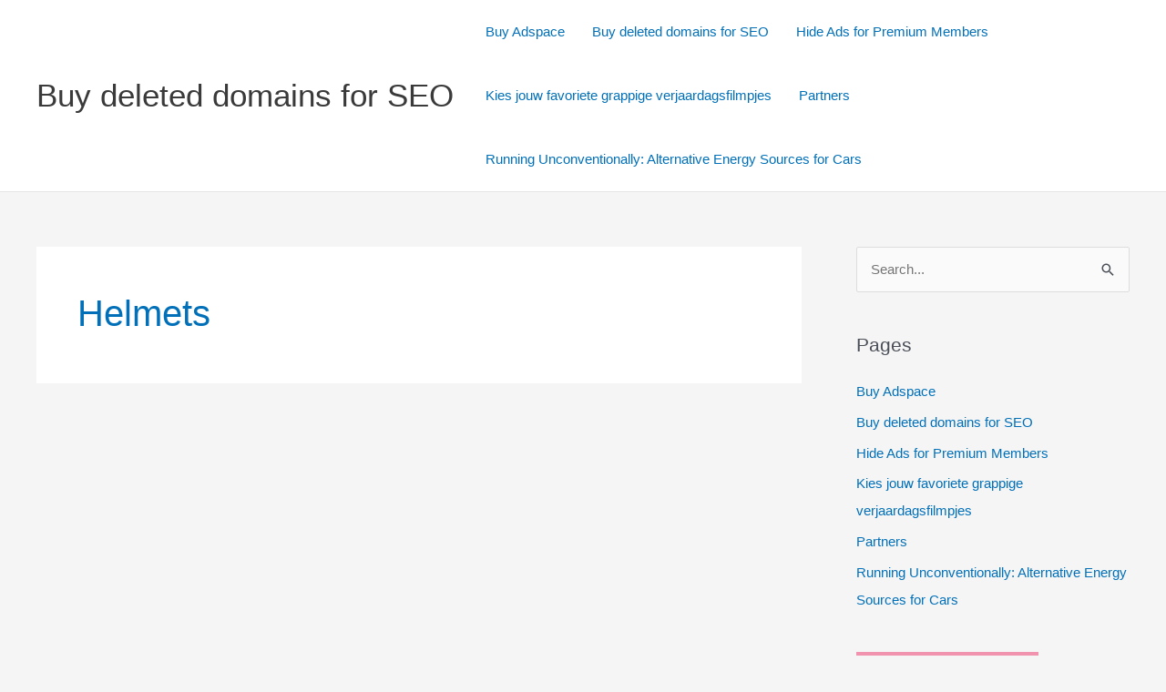

--- FILE ---
content_type: text/html; charset=utf-8
request_url: https://www.google.com/recaptcha/api2/aframe
body_size: 249
content:
<!DOCTYPE HTML><html><head><meta http-equiv="content-type" content="text/html; charset=UTF-8"></head><body><script nonce="QoEEb-UJkSoHGml_suTULA">/** Anti-fraud and anti-abuse applications only. See google.com/recaptcha */ try{var clients={'sodar':'https://pagead2.googlesyndication.com/pagead/sodar?'};window.addEventListener("message",function(a){try{if(a.source===window.parent){var b=JSON.parse(a.data);var c=clients[b['id']];if(c){var d=document.createElement('img');d.src=c+b['params']+'&rc='+(localStorage.getItem("rc::a")?sessionStorage.getItem("rc::b"):"");window.document.body.appendChild(d);sessionStorage.setItem("rc::e",parseInt(sessionStorage.getItem("rc::e")||0)+1);localStorage.setItem("rc::h",'1769048637429');}}}catch(b){}});window.parent.postMessage("_grecaptcha_ready", "*");}catch(b){}</script></body></html>